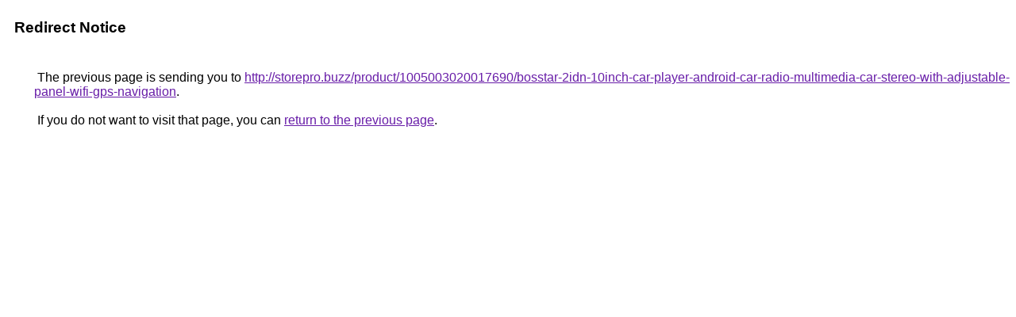

--- FILE ---
content_type: text/html; charset=UTF-8
request_url: https://images.google.com.vn/url?q=http://storepro.buzz/product/1005003020017690/bosstar-2idn-10inch-car-player-android-car-radio-multimedia-car-stereo-with-adjustable-panel-wifi-gps-navigation
body_size: 401
content:
<html lang="en"><head><meta http-equiv="Content-Type" content="text/html; charset=UTF-8"><title>Redirect Notice</title><style>body,div,a{font-family:Roboto,Arial,sans-serif}body{background-color:var(--xhUGwc);margin-top:3px}div{color:var(--YLNNHc)}a:link{color:#681da8}a:visited{color:#681da8}a:active{color:#ea4335}div.mymGo{border-top:1px solid var(--gS5jXb);border-bottom:1px solid var(--gS5jXb);background:var(--aYn2S);margin-top:1em;width:100%}div.aXgaGb{padding:0.5em 0;margin-left:10px}div.fTk7vd{margin-left:35px;margin-top:35px}</style></head><body><div class="mymGo"><div class="aXgaGb"><font style="font-size:larger"><b>Redirect Notice</b></font></div></div><div class="fTk7vd">&nbsp;The previous page is sending you to <a href="http://storepro.buzz/product/1005003020017690/bosstar-2idn-10inch-car-player-android-car-radio-multimedia-car-stereo-with-adjustable-panel-wifi-gps-navigation">http://storepro.buzz/product/1005003020017690/bosstar-2idn-10inch-car-player-android-car-radio-multimedia-car-stereo-with-adjustable-panel-wifi-gps-navigation</a>.<br><br>&nbsp;If you do not want to visit that page, you can <a href="#" id="tsuid_8hltaeOqPKXl5NoPiLTC-AE_1">return to the previous page</a>.<script nonce="NVM92esBYsFIUo8o1IGykg">(function(){var id='tsuid_8hltaeOqPKXl5NoPiLTC-AE_1';(function(){document.getElementById(id).onclick=function(){window.history.back();return!1};}).call(this);})();(function(){var id='tsuid_8hltaeOqPKXl5NoPiLTC-AE_1';var ct='originlink';var oi='unauthorizedredirect';(function(){document.getElementById(id).onmousedown=function(){var b=document&&document.referrer,a="encodeURIComponent"in window?encodeURIComponent:escape,c="";b&&(c=a(b));(new Image).src="/url?sa=T&url="+c+"&oi="+a(oi)+"&ct="+a(ct);return!1};}).call(this);})();</script><br><br><br></div></body></html>